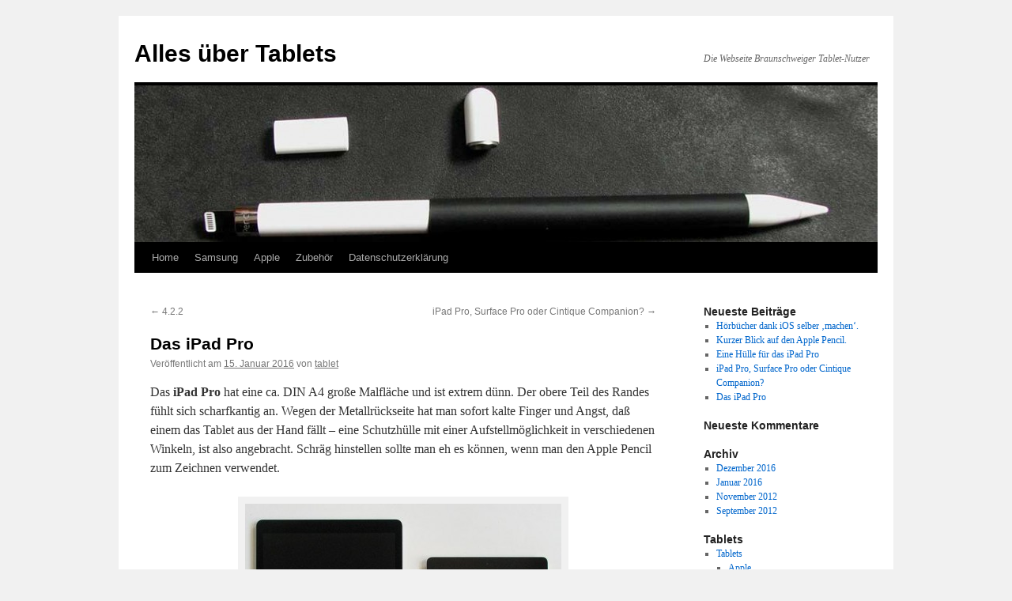

--- FILE ---
content_type: text/html; charset=UTF-8
request_url: https://tablet.bloggt-in-braunschweig.de/2016/01/15/das-ipad-pro/
body_size: 9664
content:
<!DOCTYPE html><html lang="de"><head><meta charset="UTF-8" /><title> Das iPad Pro - Alles &uuml;ber TabletsAlles &uuml;ber Tablets</title><link rel="profile" href="https://gmpg.org/xfn/11" /><link rel="stylesheet" type="text/css" media="all" href="https://tablet.bloggt-in-braunschweig.de/wp-content/cache/autoptimize/10/autoptimize_single_813a730fe533f9eeffd340e560a68b61.php?ver=20251202" /><link rel="pingback" href="https://tablet.bloggt-in-braunschweig.de/xmlrpc.php"><meta name='robots' content='index, follow, max-image-preview:large, max-snippet:-1, max-video-preview:-1' /><link rel="canonical" href="http://tablet.bloggt-in-braunschweig.de/2016/01/15/das-ipad-pro/" /><meta property="og:locale" content="de_DE" /><meta property="og:type" content="article" /><meta property="og:title" content="Das iPad Pro - Alles &uuml;ber Tablets" /><meta property="og:description" content="Das iPad Pro hat eine ca. DIN A4 große Malfläche und ist extrem dünn. Der obere Teil des Randes fühlt sich scharfkantig an. Wegen der Metallrückseite hat man sofort kalte Finger und Angst, daß einem das Tablet aus der Hand &hellip; Weiterlesen &rarr;" /><meta property="og:url" content="http://tablet.bloggt-in-braunschweig.de/2016/01/15/das-ipad-pro/" /><meta property="og:site_name" content="Alles &uuml;ber Tablets" /><meta property="article:published_time" content="2016-01-15T16:56:37+00:00" /><meta property="article:modified_time" content="2018-05-23T12:38:21+00:00" /><meta property="og:image" content="http://tablet.bloggt-in-braunschweig.de/files/2016/01/iPad_Vergleich-400x293.jpg" /><meta name="author" content="tablet" /><meta name="twitter:card" content="summary_large_image" /><meta name="twitter:label1" content="Verfasst von" /><meta name="twitter:data1" content="tablet" /><meta name="twitter:label2" content="Geschätzte Lesezeit" /><meta name="twitter:data2" content="2 Minuten" /> <script type="application/ld+json" class="yoast-schema-graph">{"@context":"https://schema.org","@graph":[{"@type":"Article","@id":"http://tablet.bloggt-in-braunschweig.de/2016/01/15/das-ipad-pro/#article","isPartOf":{"@id":"http://tablet.bloggt-in-braunschweig.de/2016/01/15/das-ipad-pro/"},"author":{"name":"tablet","@id":"http://tablet.bloggt-in-braunschweig.de/#/schema/person/8263cced60670fa23201608d999dd926"},"headline":"Das iPad Pro","datePublished":"2016-01-15T16:56:37+00:00","dateModified":"2018-05-23T12:38:21+00:00","mainEntityOfPage":{"@id":"http://tablet.bloggt-in-braunschweig.de/2016/01/15/das-ipad-pro/"},"wordCount":333,"image":{"@id":"http://tablet.bloggt-in-braunschweig.de/2016/01/15/das-ipad-pro/#primaryimage"},"thumbnailUrl":"http://tablet.bloggt-in-braunschweig.de/files/2016/01/iPad_Vergleich-400x293.jpg","keywords":["Apple","artrage","ipad pro","pencil","pixelmator"],"articleSection":["iPad Pro","Tablets"],"inLanguage":"de"},{"@type":"WebPage","@id":"http://tablet.bloggt-in-braunschweig.de/2016/01/15/das-ipad-pro/","url":"http://tablet.bloggt-in-braunschweig.de/2016/01/15/das-ipad-pro/","name":"Das iPad Pro - Alles &uuml;ber Tablets","isPartOf":{"@id":"http://tablet.bloggt-in-braunschweig.de/#website"},"primaryImageOfPage":{"@id":"http://tablet.bloggt-in-braunschweig.de/2016/01/15/das-ipad-pro/#primaryimage"},"image":{"@id":"http://tablet.bloggt-in-braunschweig.de/2016/01/15/das-ipad-pro/#primaryimage"},"thumbnailUrl":"http://tablet.bloggt-in-braunschweig.de/files/2016/01/iPad_Vergleich-400x293.jpg","datePublished":"2016-01-15T16:56:37+00:00","dateModified":"2018-05-23T12:38:21+00:00","author":{"@id":"http://tablet.bloggt-in-braunschweig.de/#/schema/person/8263cced60670fa23201608d999dd926"},"breadcrumb":{"@id":"http://tablet.bloggt-in-braunschweig.de/2016/01/15/das-ipad-pro/#breadcrumb"},"inLanguage":"de","potentialAction":[{"@type":"ReadAction","target":["http://tablet.bloggt-in-braunschweig.de/2016/01/15/das-ipad-pro/"]}]},{"@type":"ImageObject","inLanguage":"de","@id":"http://tablet.bloggt-in-braunschweig.de/2016/01/15/das-ipad-pro/#primaryimage","url":"https://tablet.bloggt-in-braunschweig.de/files/2016/01/iPad_Vergleich.jpg","contentUrl":"https://tablet.bloggt-in-braunschweig.de/files/2016/01/iPad_Vergleich.jpg","width":680,"height":498,"caption":"Größenvergleich iPad Pro und iPad 4."},{"@type":"BreadcrumbList","@id":"http://tablet.bloggt-in-braunschweig.de/2016/01/15/das-ipad-pro/#breadcrumb","itemListElement":[{"@type":"ListItem","position":1,"name":"Startseite","item":"http://tablet.bloggt-in-braunschweig.de/"},{"@type":"ListItem","position":2,"name":"Das iPad Pro"}]},{"@type":"WebSite","@id":"http://tablet.bloggt-in-braunschweig.de/#website","url":"http://tablet.bloggt-in-braunschweig.de/","name":"Alles &uuml;ber Tablets","description":"Die Webseite Braunschweiger Tablet-Nutzer","potentialAction":[{"@type":"SearchAction","target":{"@type":"EntryPoint","urlTemplate":"http://tablet.bloggt-in-braunschweig.de/?s={search_term_string}"},"query-input":{"@type":"PropertyValueSpecification","valueRequired":true,"valueName":"search_term_string"}}],"inLanguage":"de"},{"@type":"Person","@id":"http://tablet.bloggt-in-braunschweig.de/#/schema/person/8263cced60670fa23201608d999dd926","name":"tablet","url":"https://tablet.bloggt-in-braunschweig.de/author/tablet/"}]}</script> <link rel="alternate" type="application/rss+xml" title="Alles &uuml;ber Tablets &raquo; Feed" href="https://tablet.bloggt-in-braunschweig.de/feed/" /><link rel="alternate" type="application/rss+xml" title="Alles &uuml;ber Tablets &raquo; Kommentar-Feed" href="https://tablet.bloggt-in-braunschweig.de/comments/feed/" /><link rel="alternate" type="application/rss+xml" title="Alles &uuml;ber Tablets &raquo; Das iPad Pro-Kommentar-Feed" href="https://tablet.bloggt-in-braunschweig.de/2016/01/15/das-ipad-pro/feed/" /><link rel="alternate" title="oEmbed (JSON)" type="application/json+oembed" href="https://tablet.bloggt-in-braunschweig.de/wp-json/oembed/1.0/embed?url=https%3A%2F%2Ftablet.bloggt-in-braunschweig.de%2F2016%2F01%2F15%2Fdas-ipad-pro%2F" /><link rel="alternate" title="oEmbed (XML)" type="text/xml+oembed" href="https://tablet.bloggt-in-braunschweig.de/wp-json/oembed/1.0/embed?url=https%3A%2F%2Ftablet.bloggt-in-braunschweig.de%2F2016%2F01%2F15%2Fdas-ipad-pro%2F&#038;format=xml" /><style id='wp-img-auto-sizes-contain-inline-css' type='text/css'>img:is([sizes=auto i],[sizes^="auto," i]){contain-intrinsic-size:3000px 1500px}
/*# sourceURL=wp-img-auto-sizes-contain-inline-css */</style><style id='wp-emoji-styles-inline-css' type='text/css'>img.wp-smiley, img.emoji {
		display: inline !important;
		border: none !important;
		box-shadow: none !important;
		height: 1em !important;
		width: 1em !important;
		margin: 0 0.07em !important;
		vertical-align: -0.1em !important;
		background: none !important;
		padding: 0 !important;
	}
/*# sourceURL=wp-emoji-styles-inline-css */</style><style id='wp-block-library-inline-css' type='text/css'>:root{--wp-block-synced-color:#7a00df;--wp-block-synced-color--rgb:122,0,223;--wp-bound-block-color:var(--wp-block-synced-color);--wp-editor-canvas-background:#ddd;--wp-admin-theme-color:#007cba;--wp-admin-theme-color--rgb:0,124,186;--wp-admin-theme-color-darker-10:#006ba1;--wp-admin-theme-color-darker-10--rgb:0,107,160.5;--wp-admin-theme-color-darker-20:#005a87;--wp-admin-theme-color-darker-20--rgb:0,90,135;--wp-admin-border-width-focus:2px}@media (min-resolution:192dpi){:root{--wp-admin-border-width-focus:1.5px}}.wp-element-button{cursor:pointer}:root .has-very-light-gray-background-color{background-color:#eee}:root .has-very-dark-gray-background-color{background-color:#313131}:root .has-very-light-gray-color{color:#eee}:root .has-very-dark-gray-color{color:#313131}:root .has-vivid-green-cyan-to-vivid-cyan-blue-gradient-background{background:linear-gradient(135deg,#00d084,#0693e3)}:root .has-purple-crush-gradient-background{background:linear-gradient(135deg,#34e2e4,#4721fb 50%,#ab1dfe)}:root .has-hazy-dawn-gradient-background{background:linear-gradient(135deg,#faaca8,#dad0ec)}:root .has-subdued-olive-gradient-background{background:linear-gradient(135deg,#fafae1,#67a671)}:root .has-atomic-cream-gradient-background{background:linear-gradient(135deg,#fdd79a,#004a59)}:root .has-nightshade-gradient-background{background:linear-gradient(135deg,#330968,#31cdcf)}:root .has-midnight-gradient-background{background:linear-gradient(135deg,#020381,#2874fc)}:root{--wp--preset--font-size--normal:16px;--wp--preset--font-size--huge:42px}.has-regular-font-size{font-size:1em}.has-larger-font-size{font-size:2.625em}.has-normal-font-size{font-size:var(--wp--preset--font-size--normal)}.has-huge-font-size{font-size:var(--wp--preset--font-size--huge)}.has-text-align-center{text-align:center}.has-text-align-left{text-align:left}.has-text-align-right{text-align:right}.has-fit-text{white-space:nowrap!important}#end-resizable-editor-section{display:none}.aligncenter{clear:both}.items-justified-left{justify-content:flex-start}.items-justified-center{justify-content:center}.items-justified-right{justify-content:flex-end}.items-justified-space-between{justify-content:space-between}.screen-reader-text{border:0;clip-path:inset(50%);height:1px;margin:-1px;overflow:hidden;padding:0;position:absolute;width:1px;word-wrap:normal!important}.screen-reader-text:focus{background-color:#ddd;clip-path:none;color:#444;display:block;font-size:1em;height:auto;left:5px;line-height:normal;padding:15px 23px 14px;text-decoration:none;top:5px;width:auto;z-index:100000}html :where(.has-border-color){border-style:solid}html :where([style*=border-top-color]){border-top-style:solid}html :where([style*=border-right-color]){border-right-style:solid}html :where([style*=border-bottom-color]){border-bottom-style:solid}html :where([style*=border-left-color]){border-left-style:solid}html :where([style*=border-width]){border-style:solid}html :where([style*=border-top-width]){border-top-style:solid}html :where([style*=border-right-width]){border-right-style:solid}html :where([style*=border-bottom-width]){border-bottom-style:solid}html :where([style*=border-left-width]){border-left-style:solid}html :where(img[class*=wp-image-]){height:auto;max-width:100%}:where(figure){margin:0 0 1em}html :where(.is-position-sticky){--wp-admin--admin-bar--position-offset:var(--wp-admin--admin-bar--height,0px)}@media screen and (max-width:600px){html :where(.is-position-sticky){--wp-admin--admin-bar--position-offset:0px}}

/*# sourceURL=wp-block-library-inline-css */</style><style id='global-styles-inline-css' type='text/css'>:root{--wp--preset--aspect-ratio--square: 1;--wp--preset--aspect-ratio--4-3: 4/3;--wp--preset--aspect-ratio--3-4: 3/4;--wp--preset--aspect-ratio--3-2: 3/2;--wp--preset--aspect-ratio--2-3: 2/3;--wp--preset--aspect-ratio--16-9: 16/9;--wp--preset--aspect-ratio--9-16: 9/16;--wp--preset--color--black: #000;--wp--preset--color--cyan-bluish-gray: #abb8c3;--wp--preset--color--white: #fff;--wp--preset--color--pale-pink: #f78da7;--wp--preset--color--vivid-red: #cf2e2e;--wp--preset--color--luminous-vivid-orange: #ff6900;--wp--preset--color--luminous-vivid-amber: #fcb900;--wp--preset--color--light-green-cyan: #7bdcb5;--wp--preset--color--vivid-green-cyan: #00d084;--wp--preset--color--pale-cyan-blue: #8ed1fc;--wp--preset--color--vivid-cyan-blue: #0693e3;--wp--preset--color--vivid-purple: #9b51e0;--wp--preset--color--blue: #0066cc;--wp--preset--color--medium-gray: #666;--wp--preset--color--light-gray: #f1f1f1;--wp--preset--gradient--vivid-cyan-blue-to-vivid-purple: linear-gradient(135deg,rgb(6,147,227) 0%,rgb(155,81,224) 100%);--wp--preset--gradient--light-green-cyan-to-vivid-green-cyan: linear-gradient(135deg,rgb(122,220,180) 0%,rgb(0,208,130) 100%);--wp--preset--gradient--luminous-vivid-amber-to-luminous-vivid-orange: linear-gradient(135deg,rgb(252,185,0) 0%,rgb(255,105,0) 100%);--wp--preset--gradient--luminous-vivid-orange-to-vivid-red: linear-gradient(135deg,rgb(255,105,0) 0%,rgb(207,46,46) 100%);--wp--preset--gradient--very-light-gray-to-cyan-bluish-gray: linear-gradient(135deg,rgb(238,238,238) 0%,rgb(169,184,195) 100%);--wp--preset--gradient--cool-to-warm-spectrum: linear-gradient(135deg,rgb(74,234,220) 0%,rgb(151,120,209) 20%,rgb(207,42,186) 40%,rgb(238,44,130) 60%,rgb(251,105,98) 80%,rgb(254,248,76) 100%);--wp--preset--gradient--blush-light-purple: linear-gradient(135deg,rgb(255,206,236) 0%,rgb(152,150,240) 100%);--wp--preset--gradient--blush-bordeaux: linear-gradient(135deg,rgb(254,205,165) 0%,rgb(254,45,45) 50%,rgb(107,0,62) 100%);--wp--preset--gradient--luminous-dusk: linear-gradient(135deg,rgb(255,203,112) 0%,rgb(199,81,192) 50%,rgb(65,88,208) 100%);--wp--preset--gradient--pale-ocean: linear-gradient(135deg,rgb(255,245,203) 0%,rgb(182,227,212) 50%,rgb(51,167,181) 100%);--wp--preset--gradient--electric-grass: linear-gradient(135deg,rgb(202,248,128) 0%,rgb(113,206,126) 100%);--wp--preset--gradient--midnight: linear-gradient(135deg,rgb(2,3,129) 0%,rgb(40,116,252) 100%);--wp--preset--font-size--small: 13px;--wp--preset--font-size--medium: 20px;--wp--preset--font-size--large: 36px;--wp--preset--font-size--x-large: 42px;--wp--preset--spacing--20: 0.44rem;--wp--preset--spacing--30: 0.67rem;--wp--preset--spacing--40: 1rem;--wp--preset--spacing--50: 1.5rem;--wp--preset--spacing--60: 2.25rem;--wp--preset--spacing--70: 3.38rem;--wp--preset--spacing--80: 5.06rem;--wp--preset--shadow--natural: 6px 6px 9px rgba(0, 0, 0, 0.2);--wp--preset--shadow--deep: 12px 12px 50px rgba(0, 0, 0, 0.4);--wp--preset--shadow--sharp: 6px 6px 0px rgba(0, 0, 0, 0.2);--wp--preset--shadow--outlined: 6px 6px 0px -3px rgb(255, 255, 255), 6px 6px rgb(0, 0, 0);--wp--preset--shadow--crisp: 6px 6px 0px rgb(0, 0, 0);}:where(.is-layout-flex){gap: 0.5em;}:where(.is-layout-grid){gap: 0.5em;}body .is-layout-flex{display: flex;}.is-layout-flex{flex-wrap: wrap;align-items: center;}.is-layout-flex > :is(*, div){margin: 0;}body .is-layout-grid{display: grid;}.is-layout-grid > :is(*, div){margin: 0;}:where(.wp-block-columns.is-layout-flex){gap: 2em;}:where(.wp-block-columns.is-layout-grid){gap: 2em;}:where(.wp-block-post-template.is-layout-flex){gap: 1.25em;}:where(.wp-block-post-template.is-layout-grid){gap: 1.25em;}.has-black-color{color: var(--wp--preset--color--black) !important;}.has-cyan-bluish-gray-color{color: var(--wp--preset--color--cyan-bluish-gray) !important;}.has-white-color{color: var(--wp--preset--color--white) !important;}.has-pale-pink-color{color: var(--wp--preset--color--pale-pink) !important;}.has-vivid-red-color{color: var(--wp--preset--color--vivid-red) !important;}.has-luminous-vivid-orange-color{color: var(--wp--preset--color--luminous-vivid-orange) !important;}.has-luminous-vivid-amber-color{color: var(--wp--preset--color--luminous-vivid-amber) !important;}.has-light-green-cyan-color{color: var(--wp--preset--color--light-green-cyan) !important;}.has-vivid-green-cyan-color{color: var(--wp--preset--color--vivid-green-cyan) !important;}.has-pale-cyan-blue-color{color: var(--wp--preset--color--pale-cyan-blue) !important;}.has-vivid-cyan-blue-color{color: var(--wp--preset--color--vivid-cyan-blue) !important;}.has-vivid-purple-color{color: var(--wp--preset--color--vivid-purple) !important;}.has-black-background-color{background-color: var(--wp--preset--color--black) !important;}.has-cyan-bluish-gray-background-color{background-color: var(--wp--preset--color--cyan-bluish-gray) !important;}.has-white-background-color{background-color: var(--wp--preset--color--white) !important;}.has-pale-pink-background-color{background-color: var(--wp--preset--color--pale-pink) !important;}.has-vivid-red-background-color{background-color: var(--wp--preset--color--vivid-red) !important;}.has-luminous-vivid-orange-background-color{background-color: var(--wp--preset--color--luminous-vivid-orange) !important;}.has-luminous-vivid-amber-background-color{background-color: var(--wp--preset--color--luminous-vivid-amber) !important;}.has-light-green-cyan-background-color{background-color: var(--wp--preset--color--light-green-cyan) !important;}.has-vivid-green-cyan-background-color{background-color: var(--wp--preset--color--vivid-green-cyan) !important;}.has-pale-cyan-blue-background-color{background-color: var(--wp--preset--color--pale-cyan-blue) !important;}.has-vivid-cyan-blue-background-color{background-color: var(--wp--preset--color--vivid-cyan-blue) !important;}.has-vivid-purple-background-color{background-color: var(--wp--preset--color--vivid-purple) !important;}.has-black-border-color{border-color: var(--wp--preset--color--black) !important;}.has-cyan-bluish-gray-border-color{border-color: var(--wp--preset--color--cyan-bluish-gray) !important;}.has-white-border-color{border-color: var(--wp--preset--color--white) !important;}.has-pale-pink-border-color{border-color: var(--wp--preset--color--pale-pink) !important;}.has-vivid-red-border-color{border-color: var(--wp--preset--color--vivid-red) !important;}.has-luminous-vivid-orange-border-color{border-color: var(--wp--preset--color--luminous-vivid-orange) !important;}.has-luminous-vivid-amber-border-color{border-color: var(--wp--preset--color--luminous-vivid-amber) !important;}.has-light-green-cyan-border-color{border-color: var(--wp--preset--color--light-green-cyan) !important;}.has-vivid-green-cyan-border-color{border-color: var(--wp--preset--color--vivid-green-cyan) !important;}.has-pale-cyan-blue-border-color{border-color: var(--wp--preset--color--pale-cyan-blue) !important;}.has-vivid-cyan-blue-border-color{border-color: var(--wp--preset--color--vivid-cyan-blue) !important;}.has-vivid-purple-border-color{border-color: var(--wp--preset--color--vivid-purple) !important;}.has-vivid-cyan-blue-to-vivid-purple-gradient-background{background: var(--wp--preset--gradient--vivid-cyan-blue-to-vivid-purple) !important;}.has-light-green-cyan-to-vivid-green-cyan-gradient-background{background: var(--wp--preset--gradient--light-green-cyan-to-vivid-green-cyan) !important;}.has-luminous-vivid-amber-to-luminous-vivid-orange-gradient-background{background: var(--wp--preset--gradient--luminous-vivid-amber-to-luminous-vivid-orange) !important;}.has-luminous-vivid-orange-to-vivid-red-gradient-background{background: var(--wp--preset--gradient--luminous-vivid-orange-to-vivid-red) !important;}.has-very-light-gray-to-cyan-bluish-gray-gradient-background{background: var(--wp--preset--gradient--very-light-gray-to-cyan-bluish-gray) !important;}.has-cool-to-warm-spectrum-gradient-background{background: var(--wp--preset--gradient--cool-to-warm-spectrum) !important;}.has-blush-light-purple-gradient-background{background: var(--wp--preset--gradient--blush-light-purple) !important;}.has-blush-bordeaux-gradient-background{background: var(--wp--preset--gradient--blush-bordeaux) !important;}.has-luminous-dusk-gradient-background{background: var(--wp--preset--gradient--luminous-dusk) !important;}.has-pale-ocean-gradient-background{background: var(--wp--preset--gradient--pale-ocean) !important;}.has-electric-grass-gradient-background{background: var(--wp--preset--gradient--electric-grass) !important;}.has-midnight-gradient-background{background: var(--wp--preset--gradient--midnight) !important;}.has-small-font-size{font-size: var(--wp--preset--font-size--small) !important;}.has-medium-font-size{font-size: var(--wp--preset--font-size--medium) !important;}.has-large-font-size{font-size: var(--wp--preset--font-size--large) !important;}.has-x-large-font-size{font-size: var(--wp--preset--font-size--x-large) !important;}
/*# sourceURL=global-styles-inline-css */</style><style id='classic-theme-styles-inline-css' type='text/css'>/*! This file is auto-generated */
.wp-block-button__link{color:#fff;background-color:#32373c;border-radius:9999px;box-shadow:none;text-decoration:none;padding:calc(.667em + 2px) calc(1.333em + 2px);font-size:1.125em}.wp-block-file__button{background:#32373c;color:#fff;text-decoration:none}
/*# sourceURL=/wp-includes/css/classic-themes.min.css */</style><link rel='stylesheet' id='twentyten-block-style-css' href='https://tablet.bloggt-in-braunschweig.de/wp-content/cache/autoptimize/10/autoptimize_single_fb40c0a818fb69da5d1acea2fc406c12.php?ver=20250220' type='text/css' media='all' /><link rel='stylesheet' id='tswStyleSheets-css' href='https://tablet.bloggt-in-braunschweig.de/wp-content/cache/autoptimize/10/autoptimize_single_355264a92bb35325c6d4bf8651383bbc.php?ver=6.9' type='text/css' media='all' /> <script defer type="text/javascript" src="https://tablet.bloggt-in-braunschweig.de/wp-content/cache/autoptimize/10/autoptimize_single_a6f68e060256871f1679fe0c265a6524.php?ver=6.9" id="tswScripts-js"></script> <link rel="https://api.w.org/" href="https://tablet.bloggt-in-braunschweig.de/wp-json/" /><link rel="alternate" title="JSON" type="application/json" href="https://tablet.bloggt-in-braunschweig.de/wp-json/wp/v2/posts/180" /><link rel="EditURI" type="application/rsd+xml" title="RSD" href="https://tablet.bloggt-in-braunschweig.de/xmlrpc.php?rsd" /><meta name="generator" content="WordPress 6.9" /><link rel='shortlink' href='https://tablet.bloggt-in-braunschweig.de/?p=180' /></head><body class="wp-singular post-template-default single single-post postid-180 single-format-standard wp-theme-twentyten"><div id="wrapper" class="hfeed"> <a href="#content" class="screen-reader-text skip-link">Zum Inhalt springen</a><div id="header"><div id="masthead"><div id="branding" role="banner"><div id="site-title"> <span> <a href="https://tablet.bloggt-in-braunschweig.de/" rel="home" >Alles &uuml;ber Tablets</a> </span></div><div id="site-description">Die Webseite Braunschweiger Tablet-Nutzer</div> <img src="https://tablet.bloggt-in-braunschweig.de/files/2016/02/cropped-iPad_Theme.jpg" width="940" height="198" alt="Alles &uuml;ber Tablets" srcset="https://tablet.bloggt-in-braunschweig.de/files/2016/02/cropped-iPad_Theme.jpg 940w, https://tablet.bloggt-in-braunschweig.de/files/2016/02/cropped-iPad_Theme-400x84.jpg 400w, https://tablet.bloggt-in-braunschweig.de/files/2016/02/cropped-iPad_Theme-768x162.jpg 768w" sizes="(max-width: 940px) 100vw, 940px" decoding="async" fetchpriority="high" /></div><div id="access" role="navigation"><div class="menu-header"><ul id="menu-hauptmenue" class="menu"><li id="menu-item-169" class="menu-item menu-item-type-custom menu-item-object-custom menu-item-home menu-item-169"><a href="http://tablet.bloggt-in-braunschweig.de/">Home</a></li><li id="menu-item-157" class="menu-item menu-item-type-taxonomy menu-item-object-category menu-item-157"><a href="https://tablet.bloggt-in-braunschweig.de/category/tablets/samsung/">Samsung</a></li><li id="menu-item-158" class="menu-item menu-item-type-taxonomy menu-item-object-category current-post-ancestor menu-item-158"><a href="https://tablet.bloggt-in-braunschweig.de/category/tablets/apple/">Apple</a></li><li id="menu-item-156" class="menu-item menu-item-type-post_type menu-item-object-page menu-item-156"><a href="https://tablet.bloggt-in-braunschweig.de/zubehoer-2/">Zubehör</a></li><li id="menu-item-250" class="menu-item menu-item-type-post_type menu-item-object-page menu-item-250"><a href="https://tablet.bloggt-in-braunschweig.de/datenschutzerklaerung/">Datenschutzerklärung</a></li></ul></div></div></div></div><div id="main"><div id="container"><div id="content" role="main"><div id="nav-above" class="navigation"><div class="nav-previous"><a href="https://tablet.bloggt-in-braunschweig.de/2012/11/21/4-2-2/" rel="prev"><span class="meta-nav">&larr;</span> 4.2.2</a></div><div class="nav-next"><a href="https://tablet.bloggt-in-braunschweig.de/2016/01/23/ipad-pro-surface-pro-oder-cintique-companion/" rel="next">iPad Pro,  Surface Pro oder Cintique Companion? <span class="meta-nav">&rarr;</span></a></div></div><div id="post-180" class="post-180 post type-post status-publish format-standard hentry category-ipad_pro category-tablets tag-apple tag-artrage tag-ipad-pro tag-pencil tag-pixelmator"><h1 class="entry-title">Das iPad Pro</h1><div class="entry-meta"> <span class="meta-prep meta-prep-author">Veröffentlicht am</span> <a href="https://tablet.bloggt-in-braunschweig.de/2016/01/15/das-ipad-pro/" title="18:56" rel="bookmark"><span class="entry-date">15. Januar 2016</span></a> <span class="meta-sep">von</span> <span class="author vcard"><a class="url fn n" href="https://tablet.bloggt-in-braunschweig.de/author/tablet/" title="Alle Beiträge von tablet anzeigen">tablet</a></span></div><div class="entry-content"><p>Das<strong> iPad Pro</strong> hat eine ca. DIN A4 große Malfläche und ist extrem dünn. Der obere Teil des Randes fühlt sich scharfkantig an. Wegen der Metallrückseite hat man sofort kalte Finger und Angst, daß einem das Tablet aus der Hand fällt &#8211; eine Schutzhülle mit einer Aufstellmöglichkeit in verschiedenen Winkeln, ist also angebracht. Schräg hinstellen sollte man eh es können, wenn man den Apple Pencil zum Zeichnen verwendet.</p><div id="attachment_206" style="width: 410px" class="wp-caption aligncenter"><img decoding="async" aria-describedby="caption-attachment-206" class="size-medium wp-image-206" src="http://tablet.bloggt-in-braunschweig.de/files/2016/01/iPad_Vergleich-400x293.jpg" alt="iPad Pro vs. iPad 4" width="400" height="293" srcset="https://tablet.bloggt-in-braunschweig.de/files/2016/01/iPad_Vergleich-400x293.jpg 400w, https://tablet.bloggt-in-braunschweig.de/files/2016/01/iPad_Vergleich.jpg 680w" sizes="(max-width: 400px) 100vw, 400px" /><p id="caption-attachment-206" class="wp-caption-text">Größenvergleich iPad Pro und iPad 4.</p></div><p>&nbsp;</p><p>Der<strong> Apple Pencil</strong> ist sehr dünn, kalt, sehr glatt und zudem stark hecklastig. Auch hier ist eine Gummihülle angebracht, um ein griffigeres Gefühl zu bekommen. Mal sehen, was der Zubehörhandel da so anbieten wird. Als Abhilfe kann man eine Gummihülle von einem billigen Kugelschreiber abziehen und über den Apple Pencil ziehen, um ein griffigeres Gefühl zu bekommen. Die Zweite Variante ist Schrumpfschlauch. Der ist zwar auch noch relativ glatt, aber nicht mehr so extrem, wie die Oberfläche es Stiftes selber. Zudem bekommt man nicht so schnell kalte Finger.<br /> Auf jeden Fall liegt dem Stencil von 2016 ein Lightning-Adapter bei, um ihn separat am USB-Ladegerät des iPads laden zu können.</p><div id="attachment_208" style="width: 304px" class="wp-caption aligncenter"><img decoding="async" aria-describedby="caption-attachment-208" class="size-medium wp-image-208" src="http://tablet.bloggt-in-braunschweig.de/files/2016/01/iPad_Pro_und_Pencil-294x400.jpg" alt="iPad Pro mit Apple Pencil." width="294" height="400" srcset="https://tablet.bloggt-in-braunschweig.de/files/2016/01/iPad_Pro_und_Pencil-294x400.jpg 294w, https://tablet.bloggt-in-braunschweig.de/files/2016/01/iPad_Pro_und_Pencil.jpg 471w" sizes="(max-width: 294px) 100vw, 294px" /><p id="caption-attachment-208" class="wp-caption-text">iPad Pro mit Apple Pencil.</p></div><p>Folgende Malprogramm und Bildbearbeitungsprogramme unterstützen den Apple Pencil:</p><p><a href="http://artrage.com/" target="_blank"><strong>ArtRage</strong></a><br /> <a href="http://http://www.pixelmator.com/ios/" target="_blank"><strong>Pixelmator</strong></a><br /> <a href="http://procreate.si/" target="_blank"><strong>Procreate</strong></a><br /> <a href="https://itunes.apple.com/de/app/zen-brush-2/id1012274888?mt=8" target="_blank"><strong>Zen Brush 2</strong></a><br /> <a href="https://itunes.apple.com/de/app/autodesk-sketchbook/id883738213?mt=8" target="_blank"><strong>Sketchbook</strong></a><br /> und das vorinstallierte <strong>Pages</strong>.</p><p>Falls jemand weitere Programme kennt, möge er mir das in den Kommentaren mitteilen.</p><p>Das Malgefühl mit dem Apple Pencil ist trotz allem sehr anders, als auf Grafiktabletts mit ihren rauhen Oberflächen. Das iPad Pro hat halt eine glatte Oberfläche. Ein<strong> iPad Pro</strong> ist auf <strong>keinen </strong>Fall ein <strong>Ersatz</strong> <strong>für</strong> ein <strong><a href="http://www.wacom.com/de-de/products/pen-displays/cintiq-22-hd-touch" target="_blank">Wacom Cintique</a></strong> oder ein <a href="http://www.wacom.com/de-de/products/pen-displays/cintiq-companion-2" target="_blank"><strong>Wacom Companion</strong></a> &#8211; schon weil es viel weniger Grafik-Software für iPads gibt, und weil die Bedienoberflächen und Funktionen von all diesen iOS-Programmen bis hin zur Unbenutzbarkeit verkrüppelt sind.</p></div><div class="entry-utility"> Dieser Beitrag wurde unter <a href="https://tablet.bloggt-in-braunschweig.de/category/tablets/apple/ipad_pro/" rel="category tag">iPad Pro</a>, <a href="https://tablet.bloggt-in-braunschweig.de/category/tablets/" rel="category tag">Tablets</a> abgelegt und mit <a href="https://tablet.bloggt-in-braunschweig.de/tag/apple/" rel="tag">Apple</a>, <a href="https://tablet.bloggt-in-braunschweig.de/tag/artrage/" rel="tag">artrage</a>, <a href="https://tablet.bloggt-in-braunschweig.de/tag/ipad-pro/" rel="tag">ipad pro</a>, <a href="https://tablet.bloggt-in-braunschweig.de/tag/pencil/" rel="tag">pencil</a>, <a href="https://tablet.bloggt-in-braunschweig.de/tag/pixelmator/" rel="tag">pixelmator</a> verschlagwortet. Setze ein Lesezeichen auf den <a href="https://tablet.bloggt-in-braunschweig.de/2016/01/15/das-ipad-pro/" title="Permalink zu Das iPad Pro" rel="bookmark">Permalink</a>.</div></div><div id="nav-below" class="navigation"><div class="nav-previous"><a href="https://tablet.bloggt-in-braunschweig.de/2012/11/21/4-2-2/" rel="prev"><span class="meta-nav">&larr;</span> 4.2.2</a></div><div class="nav-next"><a href="https://tablet.bloggt-in-braunschweig.de/2016/01/23/ipad-pro-surface-pro-oder-cintique-companion/" rel="next">iPad Pro,  Surface Pro oder Cintique Companion? <span class="meta-nav">&rarr;</span></a></div></div><div id="comments"></div></div></div><div id="primary" class="widget-area" role="complementary"><ul class="xoxo"><li id="recent-posts-2" class="widget-container widget_recent_entries"><h3 class="widget-title">Neueste Beiträge</h3><ul><li> <a href="https://tablet.bloggt-in-braunschweig.de/2016/12/31/hoerbuecher-dank-ios-selber-machen/">Hörbücher dank iOS selber &#8218;machen&#8216;.</a></li><li> <a href="https://tablet.bloggt-in-braunschweig.de/2016/01/24/kurzer-blick-auf-den-apple-pencil/">Kurzer Blick auf den Apple Pencil.</a></li><li> <a href="https://tablet.bloggt-in-braunschweig.de/2016/01/24/eine-huelle-fuer-das-ipad-pro/">Eine Hülle für das iPad Pro</a></li><li> <a href="https://tablet.bloggt-in-braunschweig.de/2016/01/23/ipad-pro-surface-pro-oder-cintique-companion/">iPad Pro,  Surface Pro oder Cintique Companion?</a></li><li> <a href="https://tablet.bloggt-in-braunschweig.de/2016/01/15/das-ipad-pro/" aria-current="page">Das iPad Pro</a></li></ul></li><li id="recent-comments-2" class="widget-container widget_recent_comments"><h3 class="widget-title">Neueste Kommentare</h3><ul id="recentcomments"></ul></li><li id="archives-2" class="widget-container widget_archive"><h3 class="widget-title">Archiv</h3><ul><li><a href='https://tablet.bloggt-in-braunschweig.de/2016/12/'>Dezember 2016</a></li><li><a href='https://tablet.bloggt-in-braunschweig.de/2016/01/'>Januar 2016</a></li><li><a href='https://tablet.bloggt-in-braunschweig.de/2012/11/'>November 2012</a></li><li><a href='https://tablet.bloggt-in-braunschweig.de/2012/09/'>September 2012</a></li></ul></li><li id="categories-3" class="widget-container widget_categories"><h3 class="widget-title">Tablets</h3><ul><li class="cat-item cat-item-1"><a href="https://tablet.bloggt-in-braunschweig.de/category/tablets/">Tablets</a><ul class='children'><li class="cat-item cat-item-5"><a href="https://tablet.bloggt-in-braunschweig.de/category/tablets/apple/">Apple</a><ul class='children'><li class="cat-item cat-item-8"><a href="https://tablet.bloggt-in-braunschweig.de/category/tablets/apple/ipad/">iPad</a></li><li class="cat-item cat-item-43"><a href="https://tablet.bloggt-in-braunschweig.de/category/tablets/apple/ipad_pro/">iPad Pro</a></li></ul></li><li class="cat-item cat-item-12"><a href="https://tablet.bloggt-in-braunschweig.de/category/tablets/samsung/">Samsung</a><ul class='children'><li class="cat-item cat-item-11"><a href="https://tablet.bloggt-in-braunschweig.de/category/tablets/samsung/galaxy-note-tab-10-1/">Galaxy Note Tab 10.1</a></li><li class="cat-item cat-item-7"><a href="https://tablet.bloggt-in-braunschweig.de/category/tablets/samsung/galaxy-tab-10-1n/">Galaxy Tab 10.1N</a></li></ul></li></ul></li></ul></li><li id="meta-2" class="widget-container widget_meta"><h3 class="widget-title">Meta</h3><ul><li><a rel="nofollow" href="https://tablet.bloggt-in-braunschweig.de/wp-login.php">Anmelden</a></li><li><a href="https://tablet.bloggt-in-braunschweig.de/feed/">Feed der Einträge</a></li><li><a href="https://tablet.bloggt-in-braunschweig.de/comments/feed/">Kommentar-Feed</a></li><li><a href="https://de.wordpress.org/">WordPress.org</a></li></ul></li></ul></div><div id="secondary" class="widget-area" role="complementary"><ul class="xoxo"><li id="tag_cloud-2" class="widget-container widget_tag_cloud"><h3 class="widget-title">Schlagw&ouml;rter</h3><div class="tagcloud"><ul class='wp-tag-cloud' role='list'><li><a href="https://tablet.bloggt-in-braunschweig.de/category/tablets/apple/" class="tag-cloud-link tag-link-5 tag-link-position-1" style="font-size: 15.636363636364pt;" aria-label="Apple (3 Einträge)">Apple</a></li><li><a href="https://tablet.bloggt-in-braunschweig.de/category/tablets/samsung/galaxy-note-tab-10-1/" class="tag-cloud-link tag-link-11 tag-link-position-2" style="font-size: 12.581818181818pt;" aria-label="Galaxy Note Tab 10.1 (2 Einträge)">Galaxy Note Tab 10.1</a></li><li><a href="https://tablet.bloggt-in-braunschweig.de/category/tablets/samsung/galaxy-tab-10-1n/" class="tag-cloud-link tag-link-7 tag-link-position-3" style="font-size: 8pt;" aria-label="Galaxy Tab 10.1N (1 Eintrag)">Galaxy Tab 10.1N</a></li><li><a href="https://tablet.bloggt-in-braunschweig.de/category/tablets/apple/ipad/" class="tag-cloud-link tag-link-8 tag-link-position-4" style="font-size: 8pt;" aria-label="iPad (1 Eintrag)">iPad</a></li><li><a href="https://tablet.bloggt-in-braunschweig.de/category/tablets/apple/ipad_pro/" class="tag-cloud-link tag-link-43 tag-link-position-5" style="font-size: 15.636363636364pt;" aria-label="iPad Pro (3 Einträge)">iPad Pro</a></li><li><a href="https://tablet.bloggt-in-braunschweig.de/category/tablets/samsung/" class="tag-cloud-link tag-link-12 tag-link-position-6" style="font-size: 12.581818181818pt;" aria-label="Samsung (2 Einträge)">Samsung</a></li><li><a href="https://tablet.bloggt-in-braunschweig.de/category/tablets/" class="tag-cloud-link tag-link-1 tag-link-position-7" style="font-size: 22pt;" aria-label="Tablets (6 Einträge)">Tablets</a></li></ul></div></li></ul></div></div><div id="footer" role="contentinfo"><div id="colophon"><div id="site-info"> <a href="https://tablet.bloggt-in-braunschweig.de/" rel="home"> Alles &uuml;ber Tablets </a></div><div id="site-generator"> <a href="https://de.wordpress.org/" class="imprint" title="Eine semantische, persönliche Publikationsplattform"> Mit Stolz präsentiert von WordPress. </a></div></div></div></div> <script type="speculationrules">{"prefetch":[{"source":"document","where":{"and":[{"href_matches":"/*"},{"not":{"href_matches":["/wp-*.php","/wp-admin/*","/files/*","/wp-content/*","/wp-content/plugins/*","/wp-content/themes/twentyten/*","/*\\?(.+)"]}},{"not":{"selector_matches":"a[rel~=\"nofollow\"]"}},{"not":{"selector_matches":".no-prefetch, .no-prefetch a"}}]},"eagerness":"conservative"}]}</script> <script defer type="text/javascript" src="https://tablet.bloggt-in-braunschweig.de/wp-includes/js/comment-reply.min.js?ver=6.9" id="comment-reply-js" data-wp-strategy="async" fetchpriority="low"></script> <script id="wp-emoji-settings" type="application/json">{"baseUrl":"https://s.w.org/images/core/emoji/17.0.2/72x72/","ext":".png","svgUrl":"https://s.w.org/images/core/emoji/17.0.2/svg/","svgExt":".svg","source":{"concatemoji":"https://tablet.bloggt-in-braunschweig.de/wp-includes/js/wp-emoji-release.min.js?ver=6.9"}}</script> <script type="module">/*! This file is auto-generated */
const a=JSON.parse(document.getElementById("wp-emoji-settings").textContent),o=(window._wpemojiSettings=a,"wpEmojiSettingsSupports"),s=["flag","emoji"];function i(e){try{var t={supportTests:e,timestamp:(new Date).valueOf()};sessionStorage.setItem(o,JSON.stringify(t))}catch(e){}}function c(e,t,n){e.clearRect(0,0,e.canvas.width,e.canvas.height),e.fillText(t,0,0);t=new Uint32Array(e.getImageData(0,0,e.canvas.width,e.canvas.height).data);e.clearRect(0,0,e.canvas.width,e.canvas.height),e.fillText(n,0,0);const a=new Uint32Array(e.getImageData(0,0,e.canvas.width,e.canvas.height).data);return t.every((e,t)=>e===a[t])}function p(e,t){e.clearRect(0,0,e.canvas.width,e.canvas.height),e.fillText(t,0,0);var n=e.getImageData(16,16,1,1);for(let e=0;e<n.data.length;e++)if(0!==n.data[e])return!1;return!0}function u(e,t,n,a){switch(t){case"flag":return n(e,"\ud83c\udff3\ufe0f\u200d\u26a7\ufe0f","\ud83c\udff3\ufe0f\u200b\u26a7\ufe0f")?!1:!n(e,"\ud83c\udde8\ud83c\uddf6","\ud83c\udde8\u200b\ud83c\uddf6")&&!n(e,"\ud83c\udff4\udb40\udc67\udb40\udc62\udb40\udc65\udb40\udc6e\udb40\udc67\udb40\udc7f","\ud83c\udff4\u200b\udb40\udc67\u200b\udb40\udc62\u200b\udb40\udc65\u200b\udb40\udc6e\u200b\udb40\udc67\u200b\udb40\udc7f");case"emoji":return!a(e,"\ud83e\u1fac8")}return!1}function f(e,t,n,a){let r;const o=(r="undefined"!=typeof WorkerGlobalScope&&self instanceof WorkerGlobalScope?new OffscreenCanvas(300,150):document.createElement("canvas")).getContext("2d",{willReadFrequently:!0}),s=(o.textBaseline="top",o.font="600 32px Arial",{});return e.forEach(e=>{s[e]=t(o,e,n,a)}),s}function r(e){var t=document.createElement("script");t.src=e,t.defer=!0,document.head.appendChild(t)}a.supports={everything:!0,everythingExceptFlag:!0},new Promise(t=>{let n=function(){try{var e=JSON.parse(sessionStorage.getItem(o));if("object"==typeof e&&"number"==typeof e.timestamp&&(new Date).valueOf()<e.timestamp+604800&&"object"==typeof e.supportTests)return e.supportTests}catch(e){}return null}();if(!n){if("undefined"!=typeof Worker&&"undefined"!=typeof OffscreenCanvas&&"undefined"!=typeof URL&&URL.createObjectURL&&"undefined"!=typeof Blob)try{var e="postMessage("+f.toString()+"("+[JSON.stringify(s),u.toString(),c.toString(),p.toString()].join(",")+"));",a=new Blob([e],{type:"text/javascript"});const r=new Worker(URL.createObjectURL(a),{name:"wpTestEmojiSupports"});return void(r.onmessage=e=>{i(n=e.data),r.terminate(),t(n)})}catch(e){}i(n=f(s,u,c,p))}t(n)}).then(e=>{for(const n in e)a.supports[n]=e[n],a.supports.everything=a.supports.everything&&a.supports[n],"flag"!==n&&(a.supports.everythingExceptFlag=a.supports.everythingExceptFlag&&a.supports[n]);var t;a.supports.everythingExceptFlag=a.supports.everythingExceptFlag&&!a.supports.flag,a.supports.everything||((t=a.source||{}).concatemoji?r(t.concatemoji):t.wpemoji&&t.twemoji&&(r(t.twemoji),r(t.wpemoji)))});
//# sourceURL=https://tablet.bloggt-in-braunschweig.de/wp-includes/js/wp-emoji-loader.min.js</script> </body></html>

--- FILE ---
content_type: text/css; charset=utf-8
request_url: https://tablet.bloggt-in-braunschweig.de/wp-content/cache/autoptimize/10/autoptimize_single_355264a92bb35325c6d4bf8651383bbc.php?ver=6.9
body_size: -133
content:
#tswmenu{display:inline;background-image:none;padding:0;margin:0;white-space:nowrap;list-style-type:none}#tswmenu a{padding:2px;margin:2px}.tswmenucurrent{color:red}

--- FILE ---
content_type: text/javascript; charset=utf-8
request_url: https://tablet.bloggt-in-braunschweig.de/wp-content/cache/autoptimize/10/autoptimize_single_a6f68e060256871f1679fe0c265a6524.php?ver=6.9
body_size: 554
content:
var xmlhttp;if(window.XMLHttpRequest)
xmlhttp=new XMLHttpRequest();else
xmlhttp=new ActiveXObject("Microsoft.XMLHTTP");function tsw_show(stat,plugin_url,blog_url){document.getElementById("tsw_stats_title").innerHTML='<img src="'+plugin_url+'" title="Loading Stats" alt="Loading Stats" border="0">';xmlhttp.onreadystatechange=tsw_change_stat;xmlhttp.open("GET",blog_url+"/wp-admin/admin-ajax.php?action=tswstats&reqstats="+stat,true);xmlhttp.send();}
function tsw_change_stat(){if(xmlhttp.readyState==4&&xmlhttp.status==200){var rt=xmlhttp.responseText;var tswdata=rt.split('~');document.getElementById("tsw_stats_title").innerHTML=tswdata[0];document.getElementById("tsw_lds").innerHTML=tswdata[1];document.getElementById("tsw_lws").innerHTML=tswdata[2];document.getElementById("tsw_lms").innerHTML=tswdata[3];}}